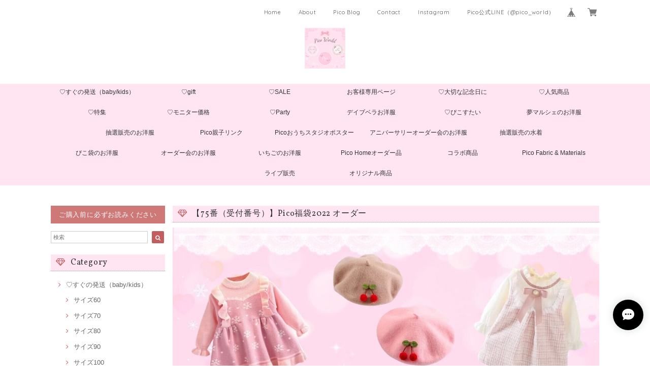

--- FILE ---
content_type: text/html; charset=UTF-8
request_url: https://www.select-pico.com/items/57262033/reviews?format=user&score=&page=1
body_size: 2583
content:
				<li class="review01__listChild">
			<figure class="review01__itemInfo">
				<a href="/items/115021057" class="review01__imgWrap">
					<img src="https://baseec-img-mng.akamaized.net/images/item/origin/4a5b4af88c083be76ef68dd635da61b5.png?imformat=generic&q=90&im=Resize,width=146,type=normal" alt="【れ58番　souao様専用ページ】♡Pico7月Live販売会♡" class="review01__img">
				</a>
				<figcaption class="review01__item">
					<i class="review01__iconImg ico--good"></i>
					<p class="review01__itemName">【れ58番　souao様専用ページ】♡Pico7月Live販売会♡</p>
										<time datetime="2025-10-06" class="review01__date">2025/10/06</time>
				</figcaption>
			</figure><!-- /.review01__itemInfo -->
								</li>
				<li class="review01__listChild">
			<figure class="review01__itemInfo">
				<a href="/items/112702126" class="review01__imgWrap">
					<img src="https://baseec-img-mng.akamaized.net/images/item/origin/2513e0d7bd4f9021e1ad1dbd875cfe49.jpg?imformat=generic&q=90&im=Resize,width=146,type=normal" alt="【rinrin20240824様専用ページ】♡Pico6月Live販売会♡" class="review01__img">
				</a>
				<figcaption class="review01__item">
					<i class="review01__iconImg ico--good"></i>
					<p class="review01__itemName">【rinrin20240824様専用ページ】♡Pico6月Live販売会♡</p>
										<time datetime="2025-07-08" class="review01__date">2025/07/08</time>
				</figcaption>
			</figure><!-- /.review01__itemInfo -->
								</li>
				<li class="review01__listChild">
			<figure class="review01__itemInfo">
				<a href="/items/102721584" class="review01__imgWrap">
					<img src="https://baseec-img-mng.akamaized.net/images/item/origin/3f306ac4160f7a924c67088818c098cd.png?imformat=generic&q=90&im=Resize,width=146,type=normal" alt="【ク2番 yuba様専用ページ】♡PicoアニバーサリーLive販売会♡" class="review01__img">
				</a>
				<figcaption class="review01__item">
					<i class="review01__iconImg ico--good"></i>
					<p class="review01__itemName">【ク2番 yuba様専用ページ】♡PicoアニバーサリーLive販売会♡</p>
										<time datetime="2025-05-21" class="review01__date">2025/05/21</time>
				</figcaption>
			</figure><!-- /.review01__itemInfo -->
						<p class="review01__comment">ありがとうございます！</p>
								</li>
				<li class="review01__listChild">
			<figure class="review01__itemInfo">
				<a href="/items/59615969" class="review01__imgWrap">
					<img src="https://baseec-img-mng.akamaized.net/images/item/origin/70fa881bf03698aec662b2856421d6d4.png?imformat=generic&q=90&im=Resize,width=146,type=normal" alt="【専用ページ】ぴこソックス・ロゴ入りイースターポスター（幅150cm×高さ100cm）" class="review01__img">
				</a>
				<figcaption class="review01__item">
					<i class="review01__iconImg ico--good"></i>
					<p class="review01__itemName">【専用ページ】ぴこソックス・ロゴ入りイースターポスター（幅150cm×高さ100cm）</p>
										<time datetime="2025-05-21" class="review01__date">2025/05/21</time>
				</figcaption>
			</figure><!-- /.review01__itemInfo -->
						<p class="review01__comment">Lolitaコーデにぴったりで大活躍です！
ありがとうございます！</p>
								</li>
				<li class="review01__listChild">
			<figure class="review01__itemInfo">
				<a href="/items/97429764" class="review01__imgWrap">
					<img src="https://baseec-img-mng.akamaized.net/images/item/origin/d5526cb13dd7af6c6279c5afc83f458b.jpg?imformat=generic&q=90&im=Resize,width=146,type=normal" alt="【Pico即納】バレリーナうさちゃんヘアクリップ" class="review01__img">
				</a>
				<figcaption class="review01__item">
					<i class="review01__iconImg ico--good"></i>
					<p class="review01__itemName">【Pico即納】バレリーナうさちゃんヘアクリップ</p>
										<p class="review01__itemVariation">ヘアクリップ</p>
										<time datetime="2025-02-23" class="review01__date">2025/02/23</time>
				</figcaption>
			</figure><!-- /.review01__itemInfo -->
						<p class="review01__comment">バレリーナうさちゃんワンピースとセットで付けたら可愛すぎました。</p>
								</li>
				<li class="review01__listChild">
			<figure class="review01__itemInfo">
				<a href="/items/95704205" class="review01__imgWrap">
					<img src="https://baseec-img-mng.akamaized.net/images/item/origin/fcbc1050434f09463678b5863812f3b5.jpg?imformat=generic&q=90&im=Resize,width=146,type=normal" alt="【Picoオリジナル♡】size80,90×,100×,110×,120×,130× バレリーナうさちゃんワンピース" class="review01__img">
				</a>
				<figcaption class="review01__item">
					<i class="review01__iconImg ico--good"></i>
					<p class="review01__itemName">【Picoオリジナル♡】size80,90×,100×,110×,120×,130× バレリーナうさちゃんワンピース</p>
										<p class="review01__itemVariation">size80</p>
										<time datetime="2025-02-23" class="review01__date">2025/02/23</time>
				</figcaption>
			</figure><!-- /.review01__itemInfo -->
						<p class="review01__comment">発送から到着早かったです。りぼんがたくさんついていて可愛いかったです❤︎お茶会とかに着たいと思います。</p>
								</li>
				<li class="review01__listChild">
			<figure class="review01__itemInfo">
				<a href="/items/95815189" class="review01__imgWrap">
					<img src="/i/testpro1.png" alt="【79番　tomoeman15 様専用ページ】Xmas POPUPライブ販売会" class="review01__img">
				</a>
				<figcaption class="review01__item">
					<i class="review01__iconImg ico--good"></i>
					<p class="review01__itemName">【79番　tomoeman15 様専用ページ】Xmas POPUPライブ販売会</p>
										<time datetime="2025-02-11" class="review01__date">2025/02/11</time>
				</figcaption>
			</figure><!-- /.review01__itemInfo -->
								</li>
				<li class="review01__listChild">
			<figure class="review01__itemInfo">
				<a href="/items/90139585" class="review01__imgWrap">
					<img src="https://baseec-img-mng.akamaized.net/images/item/origin/c395f49cf453d0bda14d511354b14d3a.png?imformat=generic&q=90&im=Resize,width=146,type=normal" alt="【福袋（50×50cmが2枚）】PicoFabric♡" class="review01__img">
				</a>
				<figcaption class="review01__item">
					<i class="review01__iconImg ico--good"></i>
					<p class="review01__itemName">【福袋（50×50cmが2枚）】PicoFabric♡</p>
										<p class="review01__itemVariation">通常50×通常50</p>
										<time datetime="2025-02-11" class="review01__date">2025/02/11</time>
				</figcaption>
			</figure><!-- /.review01__itemInfo -->
								</li>
				<li class="review01__listChild">
			<figure class="review01__itemInfo">
				<a href="/items/96645227" class="review01__imgWrap">
					<img src="https://baseec-img-mng.akamaized.net/images/item/origin/74225f002cb8f1e9c5444d85385e523f.jpg?imformat=generic&q=90&im=Resize,width=146,type=normal" alt="【3566番専用ページ（受付番号）】11月Pico Ribbonオーダー会" class="review01__img">
				</a>
				<figcaption class="review01__item">
					<i class="review01__iconImg ico--good"></i>
					<p class="review01__itemName">【3566番専用ページ（受付番号）】11月Pico Ribbonオーダー会</p>
										<time datetime="2025-02-11" class="review01__date">2025/02/11</time>
				</figcaption>
			</figure><!-- /.review01__itemInfo -->
								</li>
				<li class="review01__listChild">
			<figure class="review01__itemInfo">
				<a href="/items/97858114" class="review01__imgWrap">
					<img src="https://baseec-img-mng.akamaized.net/images/item/origin/22f91cf123104c40564a1b79b42255fc.png?imformat=generic&q=90&im=Resize,width=146,type=normal" alt="★（Fabricセミオーダー）【3624番専用ページ（受付番号）】12月Pastel オーダー会" class="review01__img">
				</a>
				<figcaption class="review01__item">
					<i class="review01__iconImg ico--good"></i>
					<p class="review01__itemName">★（Fabricセミオーダー）【3624番専用ページ（受付番号）】12月Pastel オーダー会</p>
										<time datetime="2025-02-11" class="review01__date">2025/02/11</time>
				</figcaption>
			</figure><!-- /.review01__itemInfo -->
								</li>
				<li class="review01__listChild">
			<figure class="review01__itemInfo">
				<a href="/items/92100426" class="review01__imgWrap">
					<img src="https://baseec-img-mng.akamaized.net/images/item/origin/13c276dd947c5836a9b2295dfb4be194.jpg?imformat=generic&q=90&im=Resize,width=146,type=normal" alt="【ぴこロリ♡】三点セット♡size80.110.120いちごのレースアップワンピース" class="review01__img">
				</a>
				<figcaption class="review01__item">
					<i class="review01__iconImg ico--good"></i>
					<p class="review01__itemName">【ぴこロリ♡】三点セット♡size80.110.120いちごのレースアップワンピース</p>
										<p class="review01__itemVariation">size110（ラベルは120）</p>
										<time datetime="2025-02-05" class="review01__date">2025/02/05</time>
				</figcaption>
			</figure><!-- /.review01__itemInfo -->
								</li>
				<li class="review01__listChild">
			<figure class="review01__itemInfo">
				<a href="/items/95406693" class="review01__imgWrap">
					<img src="https://baseec-img-mng.akamaized.net/images/item/origin/7f9018befc21cef99049d1d9d1c8dedd.jpg?imformat=generic&q=90&im=Resize,width=146,type=normal" alt="【Pico即納♡】1-5y white レースりぼんソックス" class="review01__img">
				</a>
				<figcaption class="review01__item">
					<i class="review01__iconImg ico--good"></i>
					<p class="review01__itemName">【Pico即納♡】1-5y white レースりぼんソックス</p>
										<time datetime="2025-02-05" class="review01__date">2025/02/05</time>
				</figcaption>
			</figure><!-- /.review01__itemInfo -->
								</li>
				<li class="review01__listChild">
			<figure class="review01__itemInfo">
				<a href="/items/97858094" class="review01__imgWrap">
					<img src="https://baseec-img-mng.akamaized.net/images/item/origin/ed3390f0b8ed0f34192eefb201b898f1.png?imformat=generic&q=90&im=Resize,width=146,type=normal" alt="【3594番専用ページ（受付番号）】12月Pastel オーダー会" class="review01__img">
				</a>
				<figcaption class="review01__item">
					<i class="review01__iconImg ico--good"></i>
					<p class="review01__itemName">【3594番専用ページ（受付番号）】12月Pastel オーダー会</p>
										<time datetime="2025-02-05" class="review01__date">2025/02/05</time>
				</figcaption>
			</figure><!-- /.review01__itemInfo -->
								</li>
				<li class="review01__listChild">
			<figure class="review01__itemInfo">
				<a href="/items/95696217" class="review01__imgWrap">
					<img src="https://baseec-img-mng.akamaized.net/images/item/origin/b31e00b5442018a058a5d08a6adb1a08.jpg?imformat=generic&q=90&im=Resize,width=146,type=normal" alt="【サンプルぴこロリ♡】size80いちごのレースアップワンピース" class="review01__img">
				</a>
				<figcaption class="review01__item">
					<i class="review01__iconImg ico--good"></i>
					<p class="review01__itemName">【サンプルぴこロリ♡】size80いちごのレースアップワンピース</p>
										<p class="review01__itemVariation">size80（ラベルは90）</p>
										<time datetime="2025-01-17" class="review01__date">2025/01/17</time>
				</figcaption>
			</figure><!-- /.review01__itemInfo -->
						<p class="review01__comment">めちゃくちゃ可愛いくて買ってよかったです！このワンピースを着させていちごスイーツビュッフェに行くのですごく楽しみです！その時にお写真もインスタにあげさせて頂きます！可愛いワンピースありがとうございます！！</p>
									<p class="review01__reply">嬉しいレビューをありがとうございます😭♥
インスタにUPしていただけるとのことで、とっても楽しみにしております🥺♡♡♡♡</p>
					</li>
				<li class="review01__listChild">
			<figure class="review01__itemInfo">
				<a href="/items/94992482" class="review01__imgWrap">
					<img src="/i/testpro1.png" alt="【21番　Junちゃん様専用ページ】Pico Black Friday" class="review01__img">
				</a>
				<figcaption class="review01__item">
					<i class="review01__iconImg ico--good"></i>
					<p class="review01__itemName">【21番　Junちゃん様専用ページ】Pico Black Friday</p>
										<time datetime="2025-01-12" class="review01__date">2025/01/12</time>
				</figcaption>
			</figure><!-- /.review01__itemInfo -->
								</li>
				<li class="review01__listChild">
			<figure class="review01__itemInfo">
				<a href="/items/96645199" class="review01__imgWrap">
					<img src="https://baseec-img-mng.akamaized.net/images/item/origin/5e16716ad3e461b947c556b21e2764ee.jpg?imformat=generic&q=90&im=Resize,width=146,type=normal" alt="【3534番専用ページ（受付番号）】11月Pico Ribbonオーダー会" class="review01__img">
				</a>
				<figcaption class="review01__item">
					<i class="review01__iconImg ico--good"></i>
					<p class="review01__itemName">【3534番専用ページ（受付番号）】11月Pico Ribbonオーダー会</p>
										<time datetime="2025-01-10" class="review01__date">2025/01/10</time>
				</figcaption>
			</figure><!-- /.review01__itemInfo -->
								</li>
				<li class="review01__listChild">
			<figure class="review01__itemInfo">
				<a href="/items/95406693" class="review01__imgWrap">
					<img src="https://baseec-img-mng.akamaized.net/images/item/origin/7f9018befc21cef99049d1d9d1c8dedd.jpg?imformat=generic&q=90&im=Resize,width=146,type=normal" alt="【Pico即納♡】1-5y Black レースりぼんソックス" class="review01__img">
				</a>
				<figcaption class="review01__item">
					<i class="review01__iconImg ico--good"></i>
					<p class="review01__itemName">【Pico即納♡】1-5y Black レースりぼんソックス</p>
										<time datetime="2025-01-10" class="review01__date">2025/01/10</time>
				</figcaption>
			</figure><!-- /.review01__itemInfo -->
								</li>
				<li class="review01__listChild">
			<figure class="review01__itemInfo">
				<a href="/items/96645306" class="review01__imgWrap">
					<img src="https://baseec-img-mng.akamaized.net/images/item/origin/5aeff5635dc281b45c32ed4384d41f74.jpg?imformat=generic&q=90&im=Resize,width=146,type=normal" alt="★追加★【3571番専用ページ（受付番号）】11月Pico Ribbonオーダー会" class="review01__img">
				</a>
				<figcaption class="review01__item">
					<i class="review01__iconImg ico--good"></i>
					<p class="review01__itemName">★追加★【3571番専用ページ（受付番号）】11月Pico Ribbonオーダー会</p>
										<time datetime="2025-01-08" class="review01__date">2025/01/08</time>
				</figcaption>
			</figure><!-- /.review01__itemInfo -->
						<p class="review01__comment">こんにちは。無事に商品を受け取りました。お忙しい時期にも関わらずご丁寧で迅速なご対応ありがとうございます。どちらの商品もとても可愛らしく大変気に入りました。またよろしくお願いいたします。</p>
									<p class="review01__reply">嬉しいレビューをありがとうございます🥺♡♡気に入っていただけて何よりです(*^^*)これからもよろしくお願いいたします🥺♡</p>
					</li>
				<li class="review01__listChild">
			<figure class="review01__itemInfo">
				<a href="/items/93157734" class="review01__imgWrap">
					<img src="https://baseec-img-mng.akamaized.net/images/item/origin/af3fe9e17e99d7d00a7e9b9bc8f96306.png?imformat=generic&q=90&im=Resize,width=146,type=normal" alt="【福袋♡（25×25cm）が4枚】Pico Fabric♡mix" class="review01__img">
				</a>
				<figcaption class="review01__item">
					<i class="review01__iconImg ico--good"></i>
					<p class="review01__itemName">【福袋♡（25×25cm）が4枚】Pico Fabric♡mix</p>
										<p class="review01__itemVariation">縮小25（2枚）+通常（2枚）</p>
										<time datetime="2024-12-27" class="review01__date">2024/12/27</time>
				</figcaption>
			</figure><!-- /.review01__itemInfo -->
						<p class="review01__comment">とても可愛らしいファブリックを組み合わせてくださいまして大感激です！幼稚園のバザーで女の子たちが喜ぶものが作れたらと思います！新しいデザインのファブリックも12月のオーダー会にて購入しました。とても素敵なショップさんだと思います！</p>
									<p class="review01__reply">バザーなどでもご使用いただけるお話も伺ってすごく嬉しかったです(*^^*)嬉しいメッセージをありがとうございます🥺♡♡これからもよろしくお願いいたします♡</p>
					</li>
				<li class="review01__listChild">
			<figure class="review01__itemInfo">
				<a href="/items/95813945" class="review01__imgWrap">
					<img src="/i/testpro1.png" alt="【17番ciao_cyu_r様専用ページ】Xmas POPUPライブ販売会" class="review01__img">
				</a>
				<figcaption class="review01__item">
					<i class="review01__iconImg ico--good"></i>
					<p class="review01__itemName">【17番ciao_cyu_r様専用ページ】Xmas POPUPライブ販売会</p>
										<time datetime="2024-12-27" class="review01__date">2024/12/27</time>
				</figcaption>
			</figure><!-- /.review01__itemInfo -->
						<p class="review01__comment">クリスマスポップアップショップ後のインスタライブの販売でした。お疲れにも関わらず大変ご丁寧で迅速なご対応ありがとうございます。pico商品•ハンドメイド品すべてとても可愛らしく大変気に入りました！これからも購入させていただきたいと思います！</p>
									<p class="review01__reply">クリスマスポップアップのライブ販売にご参加いただき誠にありがとうございました🥺♡♡
迅速なお手続きに、こちらも感謝しております。
これからもよろしくお願いいたします♡</p>
					</li>
		